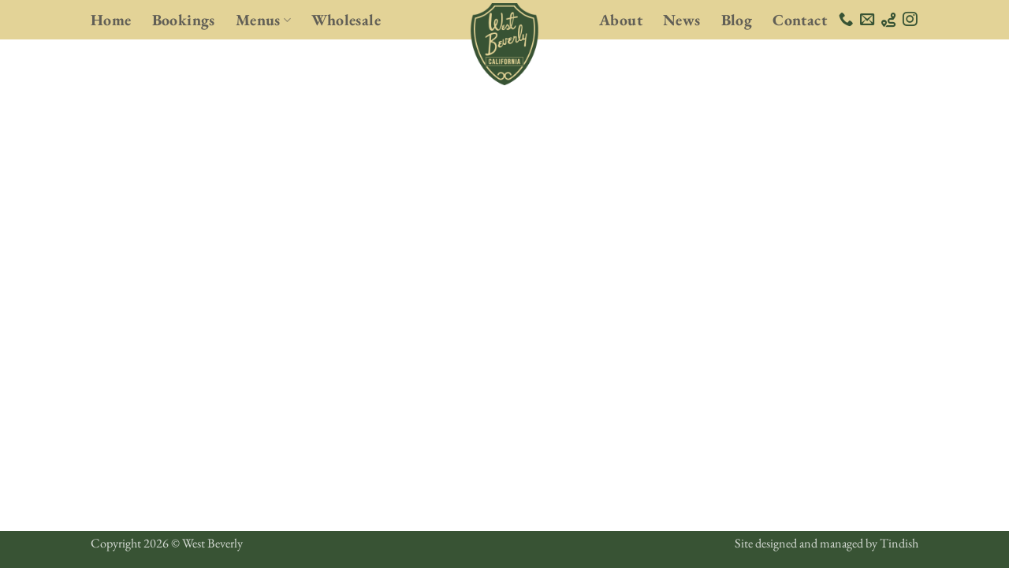

--- FILE ---
content_type: text/css
request_url: https://westbeverly.co.uk/wp-content/themes/west-beverly/style.css?ver=3.0
body_size: 3589
content:
/*!
Theme Name: West Beverly - v1.0
Description: This is a child theme for Flatsome Theme
Author: Tindish
Template: flatsome
Version: 3.0
*/.gap-1{height:2rem}.gap-2{height:4rem}.gap-3{height:6rem}.gap-4{height:8rem}.gap-5{height:10rem}.divider-1{border-bottom:1px solid #385334;margin-top:1rem;margin-bottom:1rem}.divider-2{border-bottom:1px solid #385334;margin-top:2rem;margin-bottom:2rem}.divider-3{border-bottom:1px solid #385334;margin-top:3rem;margin-bottom:3rem}.divider-4{border-bottom:1px solid #385334;margin-top:4rem;margin-bottom:4rem}.divider-5{border-bottom:1px solid #385334;margin-top:5rem;margin-bottom:5rem}.mt-0{margin-top:0 !important}.mt-1{margin-top:.25rem !important}.mt-2{margin-top:.5rem !important}.mt-3{margin-top:1rem !important}.mt-4{margin-top:1.5rem !important}.mt-5{margin-top:3rem !important}.mb-0{margin-bottom:0 !important}.mb-1{margin-bottom:.25rem !important}.mb-2{margin-bottom:.5rem !important}.mb-3{margin-bottom:1rem !important}.mb-4{margin-bottom:1.5rem !important}.mb-5{margin-bottom:3rem !important}.ml-0{margin-left:0 !important}.ml-1{margin-left:.25rem !important}.ml-2{margin-left:.5rem !important}.ml-3{margin-left:1rem !important}.ml-4{margin-left:1.5rem !important}.ml-5{margin-left:3rem !important}.mr-0{margin-right:0 !important}.mr-1{margin-right:.25rem !important}.mr-2{margin-right:.5rem !important}.mr-3{margin-right:1rem !important}.mr-4{margin-right:1.5rem !important}.mr-5{margin-right:3rem !important}.mx-0{margin-right:0 !important;margin-left:0 !important}.mx-1{margin-right:.25rem !important;margin-left:.25rem !important}.mx-2{margin-right:.5rem !important;margin-left:.5rem !important}.mx-3{margin-right:1rem !important;margin-left:1rem !important}.mx-4{margin-right:1.5rem !important;margin-left:1.5rem !important}.mx-5{margin-right:3rem !important;margin-left:3rem !important}.my-0{margin-bottom:0 !important;margin-top:0 !important}.my-1{margin-bottom:.25rem !important;margin-top:.25rem !important}.my-2{margin-bottom:.5rem !important;margin-top:.5rem !important}.my-3{margin-bottom:1rem !important;margin-top:1rem !important}.my-4{margin-bottom:1.5rem !important;margin-top:1.5rem !important}.my-5{margin-bottom:3rem !important;margin-top:3rem !important}.pt-0{padding-top:0 !important}.pt-1{padding-top:.25rem !important}.pt-2{padding-top:.5rem !important}.pt-3{padding-top:1rem !important}.pt-4{padding-top:1.5rem !important}.pt-5{padding-top:3rem !important}.pb-0{padding-bottom:0 !important}.pb-1{padding-bottom:.25rem !important}.pb-2{padding-bottom:.5rem !important}.pb-3{padding-bottom:1rem !important}.pb-4{padding-bottom:1.5rem !important}.pb-5{padding-bottom:3rem !important}.pl-0{padding-left:0 !important}.pl-1{padding-left:.25rem !important}.pl-2{padding-left:.5rem !important}.pl-3{padding-left:1rem !important}.pl-4{padding-left:1.5rem !important}.pl-5{padding-left:3rem !important}.pr-0{padding-right:0 !important}.pr-1{padding-right:.25rem !important}.pr-2{padding-right:.5rem !important}.pr-3{padding-right:1rem !important}.pr-4{padding-right:1.5rem !important}.pr-5{padding-right:3rem !important}.px-0{padding-right:0 !important;padding-left:0 !important}.px-1{padding-right:.25rem !important;padding-left:.25rem !important}.px-2{padding-right:.5rem !important;padding-left:.5rem !important}.px-3{padding-right:1rem !important;padding-left:1rem !important}.px-4{padding-right:1.5rem !important;padding-left:1.5rem !important}.px-5{padding-right:3rem !important;padding-left:3rem !important}.py-0{padding-bottom:0 !important;padding-top:0 !important}.py-1{padding-bottom:.25rem !important;padding-top:.25rem !important}.py-2{padding-bottom:.5rem !important;padding-top:.5rem !important}.py-3{padding-bottom:1rem !important;padding-top:1rem !important}.py-4{padding-bottom:1.5rem !important;padding-top:1.5rem !important}.py-5{padding-bottom:3rem !important;padding-top:3rem !important}@font-face{font-family:"Garamond";font-weight:300;font-style:normal;src:url(fonts/OPTIGaramondSpecial-Light.woff2)}@font-face{font-family:"Garamond";font-weight:normal;font-style:normal;src:url(fonts/Garamond.woff2)}@font-face{font-family:"Garamond";font-weight:bold;font-style:normal;src:url(fonts/Garamond-Bold.woff2)}@font-face{font-family:"Garamond";font-weight:300;font-style:italic;src:url(fonts/OPTIGaramondLight-Italic.woff2)}@font-face{font-family:"Garamond";font-weight:normal;font-style:italic;src:url(fonts/Garamond-Italic.woff2)}@font-face{font-family:"Garamond";font-weight:500;font-style:italic;src:url(fonts/Garamond-MediumItalic.woff2)}html{font-size:18px}body{line-height:1.4}h1{font-size:2.2rem}h2{font-size:1.8rem}h3{font-size:1.8rem}h4{font-size:1.4rem}h5{font-size:1.2rem}h6,p,li,button,.button{font-size:1rem}a{transition:all .2s ease-in-out}.dark,.dark p,.dark td{color:#385334}.dark a:hover{color:#519a4a !important}.dark{color:#e3d397}.dark h1,.dark h2,.dark h3,.dark h4,.dark h5,.dark h6,.dark p,.dark td,.dark span.amount{color:#e3d397}main{min-height:calc(100vh - 70px - 27px)}.is-full-height{height:calc(100vh - 70px)}.author-box{display:none}img.mfp-img{padding:0}.grecaptcha-badge{display:none !important}.button{min-width:9rem}.button.is-small{min-width:7rem}.button.secondary span,.button.secondary i{color:#385334}.d-none{display:none}.d-block{display:block}.d-inline{display:inline}.d-inline-block{display:inline-block}.header-button .button{min-width:unset !important}.header a.icon:not(.button){margin-left:.1em;margin-right:.1em}li.html.custom.html_topbar_left{display:none}.featured-title:not(.blog-featured-title) .page-title-bg{display:none}.page-header-excerpt{display:none}.text-uppercase,.tabs-menu .nav>li a span{text-transform:uppercase}.text-capitalize{text-transform:capitalize}.text-lowercase{text-transform:lowercase}.text-unset{text-transform:unset}.text-bg{color:#fefefe}.text-primary{color:#385334}.text-secondary{color:#e3d397}.text-danger{color:#b20000}.text-success{color:#033f63}.section-title-bold .section-title-main{border:solid .2rem #e3d397;background-color:#e3d397;color:#385334}.section-title-bold span{padding:.4em .6em .2em;line-height:1.2}.section-title-bold b{background-color:#e3d397;height:.2rem;opacity:1}#top-bar .html_top_right_text{margin:0}#top-bar .social-icons-text i{margin-right:.25rem}#top-bar .social-icons-text span{padding-right:0}#top-bar.nav-dark a,#top-bar.nav-dark a.plain{color:#e3d397}#top-bar.nav-dark a:hover,#top-bar.nav-dark a.plain:hover{color:#fefefe;opacity:1}.mfp-content .html_topbar_left{display:none}.social-icons{color:unset !important}.social-icons a{color:#385334}.social-icons a:hover{color:#519a4a}#header.transparent #logo img.header-logo{display:none !important}#header.transparent #logo img.header-logo-dark{display:block !important}#header.transparent .nav>li>a{color:#fefefe !important}#header.transparent .nav>li>a:hover,#header.transparent .nav>li>a:active,#header.transparent .nav>li>a:focus{color:#385334 !important}#header .stuck .header-main .nav>li{margin:0 1rem 0 0}#header .stuck .header-main .nav>li>a{line-height:0}#header .header-main.nav-dark .button.primary span,#header .header-main.nav-dark .button.primary i{color:#e3d397}#header #logo{position:absolute;top:0;left:50%;transform:translateX(-50%);max-height:unset;height:7rem}#header #logo img{max-height:7rem}#header .stuck #logo{max-height:unset;height:5rem}#header .stuck #logo img{max-height:5rem !important}#header .logo-center .logo{margin:0}@media only screen and (max-width: 960px){#header .header-inner .flex-col.show-for-medium.flex-left{display:flex !important}#header .hide-for-medium{display:none !important}}.nav-dropdown-default{padding:0rem}.nav-dropdown-has-border .nav-dropdown{border:none}.nav-dropdown-has-arrow li.has-dropdown:before{display:none}.nav-dropdown.nav-dropdown-default>li>a{padding:.75rem 1rem !important;margin:0}.nav-dropdown>li>a{padding:.5rem;color:#272526}.nav-dropdown>li>a:hover{background-color:#385334;color:#fefefe}.woocommerce-mini-cart__empty-message{margin:.5rem !important}.cart-item .nav-dropdown-default{padding:0 1rem 1rem 1rem}.mfp-content ul.nav li a{color:#272526;font-size:1rem}.absolute-footer{padding:5px;color:#385334}.absolute-footer .footer-secondary{padding:0}.copyright-footer>div{width:50%;display:inline-block;text-align:left}.copyright-footer>div.footer-right{text-align:right}.contact-buttons{height:12vw;display:none;position:fixed;bottom:0;left:0;z-index:9999;width:100%;background-color:#fefefe;box-shadow:1px 1px 10px rgba(0,0,0,.15);font-size:3vw}.contact-buttons>div{width:33.33%;border-right:1px solid #272526}.contact-buttons>div:last-child{border-right:none}.contact-buttons>div a{display:flex;justify-content:center;align-items:center;line-height:12vw}.contact-buttons>div a:hover{color:#272526}.contact-buttons>div a i{font-size:calc(12vw*.5);border-radius:50%;padding-right:.75rem}.contact-buttons a{text-transform:uppercase}h1.logo{line-height:.85;letter-spacing:.5em}h1.logo span{font-size:.6em;letter-spacing:.25em}.accordion.in-feed{margin-bottom:1.3em}.accordion.in-feed .accordion-title{font-size:inherit;border-top:none;padding:0 0 0 1.5em}.accordion.in-feed .accordion-title .toggle{width:1.5em;opacity:1;top:-0.4em;left:-0.25em;transform-origin:50% 45%}.accordion.in-feed .accordion-title.active{background-color:rgba(0,0,0,0)}.accordion.in-feed .accordion-inner{padding:1rem 0 0 0}.featured-title .title-content{padding:0}.featured-title .title-content>*{display:none}.featured-title .title-bg{background-position:center}.featured-title .title-overlay{background-color:rgba(0,0,0,.75) !important}.entry-content h2{margin:2.5rem 0 1rem}.dashboard-links a{border:1px solid #385334}.dashboard-links a:hover{background-color:#385334;color:#fefefe}.woocommerce .button{min-width:unset}.single-product span.sku_wrapper,.single-product span.posted_in{display:none}.single-product th.label label{margin:0 .5em 0 0}.single-product .woocommerce-variation-price{border-top:none;padding:0}.single-product #sumosubs_plan_message{display:none}.wpcf7 form .wpcf7-response-output{margin:2em .5em 1em;padding:.2em 1em;border:none;background-color:#385334;color:#fefefe}.wpcf7 form.invalid .wpcf7-response-output{background-color:#b20000}table{max-width:100%}table th,table td{padding:.2em;font-size:1em;color:#272526}table.plain th,table.plain td{border:none !important}table.opening-times{max-width:17em}.tabs-menu .nav>li{margin:0 1rem}.tabs-menu .nav>li a{padding:0}.fdm-section>li{margin-left:0 !important}.fdm-section-header{text-transform:uppercase}.fdm-section-header h3{margin-bottom:0 !important;font-size:1.5rem;font-weight:400}.fdm-section-header p{text-transform:none;font-weight:bold;display:block !important;margin-bottom:.25em !important}.fdm-menu-item-flags{margin:0}.fdm-menu-item-flags>li{margin:0 !important;padding-right:.25rem}.fdm-item{margin-bottom:1em !important}.fdm-item:not(.fdm-item-has-price){margin-top:2.5rem}.fdm-item:not(.fdm-item-has-price) .fdm-item-title{font-size:1.3rem}.fdm-item:not(.fdm-item-has-price) .fdm-item-content{text-transform:uppercase;border-bottom:1px solid rgba(39,37,38,.5)}.fdm-item:not(.fdm-item-has-price) .fdm-item-content p{margin-bottom:.1em}.fdm-item-panel{margin-bottom:0 !important}.fdm-item-title,.fdm-item-price{font-size:1.2rem;font-weight:bold}.fdm-item-title{margin-bottom:0 !important}.fdm-item-title-icon{font-family:"food-and-drink-menu-icons" !important;display:inline-block;margin-left:.25em;font-weight:normal}.fdm-item-title-icon.Vegetarian:after{content:"";color:#0b6e4f}.fdm-item-title-icon.Vegan:after{content:"";color:#084935}.fdm-item-title-icon.Gluten-Free:after{content:"";color:#823200}@media screen and (max-width: 450px){.fdm-item-price-wrapper{margin-bottom:0 !important}}.fdm-item-price{margin-bottom:0}.fdm-item-content ul{text-transform:uppercase;margin:0}.fdm-item-content ul li{display:inline-block;margin:0}.fdm-item-content ul.details li{list-style:none;margin-right:.3em;padding-right:.5em;border-right:1px solid}.fdm-item-content ul.details li:first-of-type{padding-left:0}.fdm-item-content ul.details li:last-of-type{margin-right:0;border-right:none}.fdm-item-content ul.extras li{padding:0 1em;position:relative}.fdm-item-content ul.extras li:before{content:"+";position:absolute;top:-0.15em;left:0;font-size:1.25em}.fdm-item-content p.tip{font-style:italic;margin-bottom:0}.fdm-item-content p.options{text-transform:uppercase;margin-bottom:0}.sidebar-post-list{display:flex;gap:1rem;flex-wrap:wrap}.sidebar-post-list .sidebar-post{width:13rem;height:auto;margin-bottom:2rem}@media screen and (max-width: 530px){.sidebar-post-list .sidebar-post{width:100%}}.sidebar-post-list .sidebar-post .media-content{padding:.5rem;line-height:1}.sidebar-post-list .sidebar-post .media-content>*{text-align:center;margin-bottom:0}.sidebar-post-list .sidebar-post .media-overlay{background-color:#e3d397;opacity:.8}.sidebar-post-list .sidebar-post:hover .media-overlay{opacity:1}.dietary{font-family:"food-and-drink-menu-icons" !important;display:inline-block;margin-left:.25em;font-style:normal}.dietary:after{position:relative;top:.1em}.dietary.Vegetarian:after{content:"";color:#0b6e4f}.dietary.Vegan:after{content:"";color:#084935}.dietary.Gluten-Free:after{content:"";color:#823200}@media only screen and (max-width: 849.98px){.contact-buttons{display:flex}.copyright-footer>div{width:100%;display:block;text-align:center}.copyright-footer>div.footer-right{text-align:center}.is-full-height{height:calc(100vh - 50px - 12vw)}.footer-1 #gallery-1{padding-right:0}.footer-1 #gallery-1 .wp-caption-text{font-size:.7rem;padding-top:.5rem}.footer-1 #gallery-1 .gallery-item{text-align:center;width:33.33%}.footer-1 .is-divider{margin:1em auto}}.media-holder,.vimeo-lazy>div{position:relative;width:100%;overflow:hidden;padding-top:75%;text-align:initial;overflow:hidden}.media-holder>*,.vimeo-lazy>div>*,.media-holder>a>*,.vimeo-lazy>div>a>*,.media-holder figure,.vimeo-lazy>div figure,.media-holder figure>img,.vimeo-lazy>div figure>img{position:absolute;top:0;height:100%;width:100%;transition:all .5s ease-in-out}.media-holder>img,.vimeo-lazy>div>img,.media-holder>a>img,.vimeo-lazy>div>a>img,.media-holder figure>img,.vimeo-lazy>div figure>img{-o-object-fit:cover;object-fit:cover;transition:all .5s ease-in-out}.media-holder iframe,.vimeo-lazy>div iframe{width:100%;height:100%}.media-holder:hover img,.vimeo-lazy>div:hover img{transform:scale(1.05)}.media-12{padding-top:200%}.media-11{padding-top:100%}.media-43{padding-top:75%}.media-169,.vimeo-lazy>div{padding-top:56.25%}.media-219{padding-top:42.86%}.media-content{display:flex;align-items:center;justify-items:center}.vimeo-lazy .video-cover:before{content:"";font-family:"Font Awesome 6 Free",sans-serif;font-weight:100;position:absolute;font-size:20vw;color:#385334;top:50%;left:50%;transform:translate(-50%, -50%);transition:.1s ease-in-out}@media screen and (min-width: 768px){.vimeo-lazy .video-cover:before{font-size:8rem}}.vimeo-lazy .video-cover:hover{cursor:pointer}@media screen and (min-width: 768px){.vimeo-lazy .video-cover:before{color:rgba(56,83,52,.6)}.vimeo-lazy .video-cover:hover:before{color:#385334}}@media only screen and (max-width: 36em)and (orientation: portrait){h1.logo{font-size:7vw}.single-product h1.product-title{font-size:1.8rem}.button{line-height:2.2em;min-height:unset;min-width:8rem;padding:0 .8em}.button.is-small{min-width:6rem}.section-title-bold b{display:none}}@media only screen and (max-width: 849.98px){#header #logo{height:5rem}#header #logo img{max-height:5rem}}.attention{box-shadow:0 0 0 0 #fefefe;transform:scale(1);animation:pulse 5s infinite}@keyframes pulse{0%{transform:scale(1);box-shadow:none}80%{transform:scale(1);box-shadow:none}85%{transform:scale(1);box-shadow:0 0 0 0 rgba(254,254,254,.9)}90%{transform:scale(1.2);box-shadow:0 0 0 6px rgba(254,254,254,0)}100%{transform:scale(1);box-shadow:0 0 0 0 rgba(254,254,254,0)}}.bounce{animation:bobbing 1s infinite;animation-delay:2s}.bounce .text{font-size:1rem}@keyframes bobbing{0%{bottom:5%}50%{bottom:6%}100%{bottom:5%}}/*# sourceMappingURL=style.css.map */

--- FILE ---
content_type: application/javascript
request_url: https://westbeverly.co.uk/wp-content/themes/west-beverly/js/main.min.js?ver=1.1
body_size: 174
content:
function lazyVimeo(){jQuery(".vimeo-lazy").each((function(i,obj){var vimeo_id=obj.id;console.log("Vimeo ID "+vimeo_id+" found v.1"),jQuery(obj).children("div").append('<div class="video-cover"></div>'),jQuery(obj).find(".video-cover").click((function(){jQuery(obj).children("div").append('<iframe src="https://player.vimeo.com/video/'+vimeo_id+'?h=aa3d905264&amp;app_id=58479&amp;autoplay=1" frameborder="0" allow="autoplay; fullscreen; picture-in-picture" allowfullscreen></iframe>')}))}))}document.addEventListener("DOMContentLoaded",(function(event){lazyVimeo()}));